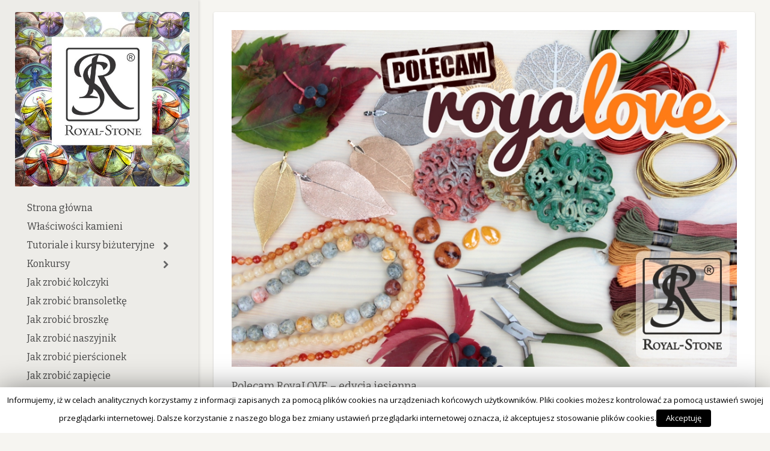

--- FILE ---
content_type: text/html; charset=UTF-8
request_url: https://blog.royal-stone.pl/polecam-royalove-edycja-jesienna/
body_size: 9820
content:
<!DOCTYPE html PUBLIC "-//W3C//DTD XHTML 1.0 Transitional//EN" "http://www.w3.org/TR/xhtml1/DTD/xhtml1-transitional.dtd">
<html xmlns="http://www.w3.org/1999/xhtml" lang="pl-PL">
<head>
<!-- Global site tag (gtag.js) - Google Analytics -->
<script async src="https://www.googletagmanager.com/gtag/js?id=UA-53030542-2"></script>
<script>
  window.dataLayer = window.dataLayer || [];
  function gtag(){dataLayer.push(arguments);}
  gtag('js', new Date());

  gtag('config', 'UA-53030542-2');
</script>
 
	<meta http-equiv="Content-Type" content="text/html; charset=UTF-8" /> 
	<meta name="generator" content="WordPress 5.0" />
	
	<title>Polecam RoyaLOVE – edycja jesienna. | Royal-Stone blog</title>
	
	<link rel="alternate" type="application/rss+xml" title="RSS 2.0" href="https://blog.royal-stone.pl/feed/" />
	<link rel="pingback" href="https://blog.royal-stone.pl/xmlrpc.php" />
	
	<!-- bookmark icon -->
			<link rel="shortcut icon" href="https://blog.royal-stone.pl/wp-content/themes/smoothie/images/favicon.png" />
		
	<!-- media queries -->
	<meta name="viewport" content="width=device-width, minimum-scale=1.0, maximum-scale=1.0, initial-scale=1.0" />
	
	<!-- load scripts -->
	
<!-- All in One SEO Pack 2.10 by Michael Torbert of Semper Fi Web Designob_start_detected [-1,-1] -->
<link rel="canonical" href="https://blog.royal-stone.pl/polecam-royalove-edycja-jesienna/" />
<!-- /all in one seo pack -->
<link rel='dns-prefetch' href='//fonts.googleapis.com' />
<link rel='dns-prefetch' href='//s.w.org' />
<link rel="alternate" type="application/rss+xml" title="Royal-Stone blog &raquo; Kanał z wpisami" href="https://blog.royal-stone.pl/feed/" />
<link rel="alternate" type="application/rss+xml" title="Royal-Stone blog &raquo; Kanał z komentarzami" href="https://blog.royal-stone.pl/comments/feed/" />
<link rel="alternate" type="application/rss+xml" title="Royal-Stone blog &raquo; Polecam RoyaLOVE &#8211; edycja jesienna. Kanał z komentarzami" href="https://blog.royal-stone.pl/polecam-royalove-edycja-jesienna/feed/" />
		<script type="text/javascript">
			window._wpemojiSettings = {"baseUrl":"https:\/\/s.w.org\/images\/core\/emoji\/11\/72x72\/","ext":".png","svgUrl":"https:\/\/s.w.org\/images\/core\/emoji\/11\/svg\/","svgExt":".svg","source":{"concatemoji":"https:\/\/blog.royal-stone.pl\/wp-includes\/js\/wp-emoji-release.min.js?ver=5.0"}};
			!function(a,b,c){function d(a,b){var c=String.fromCharCode;l.clearRect(0,0,k.width,k.height),l.fillText(c.apply(this,a),0,0);var d=k.toDataURL();l.clearRect(0,0,k.width,k.height),l.fillText(c.apply(this,b),0,0);var e=k.toDataURL();return d===e}function e(a){var b;if(!l||!l.fillText)return!1;switch(l.textBaseline="top",l.font="600 32px Arial",a){case"flag":return!(b=d([55356,56826,55356,56819],[55356,56826,8203,55356,56819]))&&(b=d([55356,57332,56128,56423,56128,56418,56128,56421,56128,56430,56128,56423,56128,56447],[55356,57332,8203,56128,56423,8203,56128,56418,8203,56128,56421,8203,56128,56430,8203,56128,56423,8203,56128,56447]),!b);case"emoji":return b=d([55358,56760,9792,65039],[55358,56760,8203,9792,65039]),!b}return!1}function f(a){var c=b.createElement("script");c.src=a,c.defer=c.type="text/javascript",b.getElementsByTagName("head")[0].appendChild(c)}var g,h,i,j,k=b.createElement("canvas"),l=k.getContext&&k.getContext("2d");for(j=Array("flag","emoji"),c.supports={everything:!0,everythingExceptFlag:!0},i=0;i<j.length;i++)c.supports[j[i]]=e(j[i]),c.supports.everything=c.supports.everything&&c.supports[j[i]],"flag"!==j[i]&&(c.supports.everythingExceptFlag=c.supports.everythingExceptFlag&&c.supports[j[i]]);c.supports.everythingExceptFlag=c.supports.everythingExceptFlag&&!c.supports.flag,c.DOMReady=!1,c.readyCallback=function(){c.DOMReady=!0},c.supports.everything||(h=function(){c.readyCallback()},b.addEventListener?(b.addEventListener("DOMContentLoaded",h,!1),a.addEventListener("load",h,!1)):(a.attachEvent("onload",h),b.attachEvent("onreadystatechange",function(){"complete"===b.readyState&&c.readyCallback()})),g=c.source||{},g.concatemoji?f(g.concatemoji):g.wpemoji&&g.twemoji&&(f(g.twemoji),f(g.wpemoji)))}(window,document,window._wpemojiSettings);
		</script>
		<style type="text/css">
img.wp-smiley,
img.emoji {
	display: inline !important;
	border: none !important;
	box-shadow: none !important;
	height: 1em !important;
	width: 1em !important;
	margin: 0 .07em !important;
	vertical-align: -0.1em !important;
	background: none !important;
	padding: 0 !important;
}
</style>
<link rel='stylesheet' id='wp-block-library-css'  href='https://blog.royal-stone.pl/wp-includes/css/dist/block-library/style.min.css?ver=5.0' type='text/css' media='all' />
<link rel='stylesheet' id='cptch_stylesheet-css'  href='https://blog.royal-stone.pl/wp-content/plugins/captcha/css/front_end_style.css?ver=4.2.9' type='text/css' media='all' />
<link rel='stylesheet' id='dashicons-css'  href='https://blog.royal-stone.pl/wp-includes/css/dashicons.min.css?ver=5.0' type='text/css' media='all' />
<link rel='stylesheet' id='cptch_desktop_style-css'  href='https://blog.royal-stone.pl/wp-content/plugins/captcha/css/desktop_style.css?ver=4.2.9' type='text/css' media='all' />
<link rel='stylesheet' id='cookie-law-info-css'  href='https://blog.royal-stone.pl/wp-content/plugins/cookie-law-info/public/css/cookie-law-info-public.css?ver=1.7.1' type='text/css' media='all' />
<link rel='stylesheet' id='cookie-law-info-gdpr-css'  href='https://blog.royal-stone.pl/wp-content/plugins/cookie-law-info/public/css/cookie-law-info-gdpr.css?ver=1.7.1' type='text/css' media='all' />
<link rel='stylesheet' id='style-css'  href='https://blog.royal-stone.pl/wp-content/themes/smoothie/style.css?ver=5.0' type='text/css' media='all' />
<link rel='stylesheet' id='media_queries_css-css'  href='https://blog.royal-stone.pl/wp-content/themes/smoothie/media-queries.css?ver=0.1' type='text/css' media='screen' />
<link rel='stylesheet' id='google_bitter-css'  href='https://fonts.googleapis.com/css?family=Bitter%3A400%2C700&#038;ver=5.0' type='text/css' media='all' />
<link rel='stylesheet' id='google_niconne-css'  href='https://fonts.googleapis.com/css?family=Niconne&#038;ver=5.0' type='text/css' media='all' />
<link rel='stylesheet' id='google_opensans-css'  href='https://fonts.googleapis.com/css?family=Open+Sans%3A400%2C300%2C700%2C600&#038;ver=5.0' type='text/css' media='all' />
<link rel='stylesheet' id='fancybox_css-css'  href='https://blog.royal-stone.pl/wp-content/themes/smoothie/includes/js/fancybox/jquery.fancybox-1.3.4.css?ver=0.1' type='text/css' media='screen' />
<link rel='stylesheet' id='flex_css-css'  href='https://blog.royal-stone.pl/wp-content/themes/smoothie/includes/js/flex/flexslider.css?ver=0.1' type='text/css' media='screen' />
<link rel='stylesheet' id='custom_scroll_css-css'  href='https://blog.royal-stone.pl/wp-content/themes/smoothie/includes/js/scrollbar/mCustomScrollbar.css?ver=5.0' type='text/css' media='all' />
<link rel='stylesheet' id='font-awesome-css'  href='https://blog.royal-stone.pl/wp-content/themes/smoothie/includes/fontawesome/font-awesome.css?ver=5.0' type='text/css' media='all' />
<script>if (document.location.protocol != "https:") {document.location = document.URL.replace(/^http:/i, "https:");}</script><script type='text/javascript' src='https://blog.royal-stone.pl/wp-includes/js/jquery/jquery.js?ver=1.12.4'></script>
<script type='text/javascript' src='https://blog.royal-stone.pl/wp-includes/js/jquery/jquery-migrate.min.js?ver=1.4.1'></script>
<script type='text/javascript'>
/* <![CDATA[ */
var Cli_Data = {"nn_cookie_ids":[],"cookielist":[]};
var log_object = {"ajax_url":"https:\/\/blog.royal-stone.pl\/wp-admin\/admin-ajax.php"};
/* ]]> */
</script>
<script type='text/javascript' src='https://blog.royal-stone.pl/wp-content/plugins/cookie-law-info/public/js/cookie-law-info-public.js?ver=1.7.1'></script>
<link rel='https://api.w.org/' href='https://blog.royal-stone.pl/wp-json/' />
<link rel="EditURI" type="application/rsd+xml" title="RSD" href="https://blog.royal-stone.pl/xmlrpc.php?rsd" />
<link rel="wlwmanifest" type="application/wlwmanifest+xml" href="https://blog.royal-stone.pl/wp-includes/wlwmanifest.xml" /> 
<link rel='prev' title='Konkurs biżuteryjny 2017- inspiracja &#8220;Skok do przyszłości&#8221;' href='https://blog.royal-stone.pl/konkurs-bizuteryjny-2017-inspiracja-skok-do-przyszlosci/' />
<link rel='next' title='GIENAH -bransoleta z kaboszonami Lunasoft &#8211; tutorial' href='https://blog.royal-stone.pl/gienah-bransoleta-z-kaboszonami-lunasoft-tutorial/' />
<meta name="generator" content="WordPress 5.0" />
<link rel='shortlink' href='https://blog.royal-stone.pl/?p=9042' />
<link rel="alternate" type="application/json+oembed" href="https://blog.royal-stone.pl/wp-json/oembed/1.0/embed?url=https%3A%2F%2Fblog.royal-stone.pl%2Fpolecam-royalove-edycja-jesienna%2F" />
<link rel="alternate" type="text/xml+oembed" href="https://blog.royal-stone.pl/wp-json/oembed/1.0/embed?url=https%3A%2F%2Fblog.royal-stone.pl%2Fpolecam-royalove-edycja-jesienna%2F&#038;format=xml" />
	<style type="text/css">
    #sidebar { display: none;}
    	</style>
    		<script type="text/javascript">
			var cli_flush_cache=2;
		</script>
		<link rel="icon" href="https://blog.royal-stone.pl/wp-content/uploads/2018/10/1-Przechwytywanie-w-trybie-pełnoekranowym-2018-10-29-135216-150x150.jpg" sizes="32x32" />
<link rel="icon" href="https://blog.royal-stone.pl/wp-content/uploads/2018/10/1-Przechwytywanie-w-trybie-pełnoekranowym-2018-10-29-135216.jpg" sizes="192x192" />
<link rel="apple-touch-icon-precomposed" href="https://blog.royal-stone.pl/wp-content/uploads/2018/10/1-Przechwytywanie-w-trybie-pełnoekranowym-2018-10-29-135216.jpg" />
<meta name="msapplication-TileImage" content="https://blog.royal-stone.pl/wp-content/uploads/2018/10/1-Przechwytywanie-w-trybie-pełnoekranowym-2018-10-29-135216.jpg" />
</head>

<body data-rsssl=1 class="post-template-default single single-post postid-9042 single-format-standard">
    <div id="backgrimage">
        <div id="open-sidebar-overlay"></div>
        <div id="leftsidebar">
            <div class="leftsidebar-inner">
                
                <div class="logo-wrap">
                    <!-- grab the logo -->
                                            <div class="logo-img">
                            <a href="https://blog.royal-stone.pl/"><img class="logo" src="https://blog.royal-stone.pl/wp-content/uploads/2015/09/logo-left-menu-512x512.jpg" alt="Polecam RoyaLOVE &#8211; edycja jesienna." /></a>
                        </div>
                                    </div>
                
                <div class="menu-wrap">
                    <div class="menu-menu-container"><ul id="menu-menu" class="main-nav"><li id="menu-item-12" class="menu-item menu-item-type-custom menu-item-object-custom menu-item-home menu-item-12"><a title="Tworzenie biżuterii DIY podstawy" href="https://blog.royal-stone.pl/">Strona główna</a></li>
<li id="menu-item-765" class="menu-item menu-item-type-taxonomy menu-item-object-category menu-item-765"><a href="https://blog.royal-stone.pl/category/mineraly/">Właściwości kamieni</a></li>
<li id="menu-item-6112" class="menu-item menu-item-type-taxonomy menu-item-object-category menu-item-has-children menu-item-6112"><a href="https://blog.royal-stone.pl/category/tutoriale/">Tutoriale i kursy biżuteryjne</a>
<ul class="sub-menu">
	<li id="menu-item-13125" class="menu-item menu-item-type-taxonomy menu-item-object-category menu-item-13125"><a title="Tworzenie biżuterii DIY podstawy" href="https://blog.royal-stone.pl/category/tutoriale/kacik-dla-poczatkujacych/">Kącik dla początkujących</a></li>
	<li id="menu-item-6113" class="menu-item menu-item-type-taxonomy menu-item-object-category menu-item-6113"><a href="https://blog.royal-stone.pl/category/tutoriale/beading/">Beading i haft koralikowy</a></li>
	<li id="menu-item-6116" class="menu-item menu-item-type-taxonomy menu-item-object-category menu-item-6116"><a href="https://blog.royal-stone.pl/category/tutoriale/sutasz/">Sutasz</a></li>
	<li id="menu-item-6934" class="menu-item menu-item-type-taxonomy menu-item-object-category menu-item-6934"><a href="https://blog.royal-stone.pl/category/tutoriale/makrama/">Makrama</a></li>
	<li id="menu-item-43225" class="menu-item menu-item-type-taxonomy menu-item-object-category menu-item-43225"><a href="https://blog.royal-stone.pl/category/tutoriale/krosno-tutoriale/">Krosno</a></li>
	<li id="menu-item-5449" class="menu-item menu-item-type-taxonomy menu-item-object-category menu-item-5449"><a href="https://blog.royal-stone.pl/category/tutoriale/metal/">Metaloplastyka</a></li>
	<li id="menu-item-6114" class="menu-item menu-item-type-taxonomy menu-item-object-category menu-item-6114"><a href="https://blog.royal-stone.pl/category/tutoriale/inne/">Inne</a></li>
</ul>
</li>
<li id="menu-item-6108" class="menu-item menu-item-type-taxonomy menu-item-object-category menu-item-has-children menu-item-6108"><a href="https://blog.royal-stone.pl/category/konkursy/">Konkursy</a>
<ul class="sub-menu">
	<li id="menu-item-61587" class="menu-item menu-item-type-taxonomy menu-item-object-category menu-item-61587"><a href="https://blog.royal-stone.pl/category/konkursy/artysta-miesiaca/">Artysta miesiąca</a></li>
	<li id="menu-item-55961" class="menu-item menu-item-type-taxonomy menu-item-object-category menu-item-55961"><a href="https://blog.royal-stone.pl/category/konkursy/wyzwania/">Wyzwania</a></li>
	<li id="menu-item-12335" class="menu-item menu-item-type-taxonomy menu-item-object-category current-post-ancestor current-menu-parent current-post-parent menu-item-12335"><a href="https://blog.royal-stone.pl/category/polecam/">Polecam RoyaLOVE</a></li>
	<li id="menu-item-6109" class="menu-item menu-item-type-taxonomy menu-item-object-category menu-item-6109"><a href="https://blog.royal-stone.pl/category/konkursy/kalendarz2016/">Kalendarz 2016</a></li>
	<li id="menu-item-6110" class="menu-item menu-item-type-taxonomy menu-item-object-category menu-item-6110"><a href="https://blog.royal-stone.pl/category/konkursy/kalendarz-2017/">Kalendarz 2017</a></li>
	<li id="menu-item-12288" class="menu-item menu-item-type-taxonomy menu-item-object-category menu-item-12288"><a href="https://blog.royal-stone.pl/category/konkursy/kalendarz-2018/">Kalendarz 2018</a></li>
	<li id="menu-item-27914" class="menu-item menu-item-type-taxonomy menu-item-object-category menu-item-27914"><a href="https://blog.royal-stone.pl/category/konkursy/kalendarz2019/">Kalendarz 2019</a></li>
	<li id="menu-item-28280" class="menu-item menu-item-type-taxonomy menu-item-object-category menu-item-28280"><a href="https://blog.royal-stone.pl/category/konkursy/kalendarz2020/">Kalendarz 2020</a></li>
	<li id="menu-item-38494" class="menu-item menu-item-type-taxonomy menu-item-object-category menu-item-38494"><a href="https://blog.royal-stone.pl/category/konkursy/kalendarz-2021/">Kalendarz 2021</a></li>
	<li id="menu-item-43716" class="menu-item menu-item-type-taxonomy menu-item-object-category menu-item-43716"><a href="https://blog.royal-stone.pl/category/konkursy/kalendarz-2022/">Kalendarz 2022</a></li>
	<li id="menu-item-49567" class="menu-item menu-item-type-taxonomy menu-item-object-category menu-item-49567"><a href="https://blog.royal-stone.pl/category/konkursy/kalendarz-2023/">Kalendarz 2023</a></li>
	<li id="menu-item-59293" class="menu-item menu-item-type-taxonomy menu-item-object-category menu-item-59293"><a href="https://blog.royal-stone.pl/category/konkursy/sutaszowe-inspiracje-2024/">Sutaszowe Inspiracje 2024</a></li>
	<li id="menu-item-6111" class="menu-item menu-item-type-taxonomy menu-item-object-category menu-item-6111"><a href="https://blog.royal-stone.pl/category/konkursy/kartka-z-kalendarza-konkursy/">Kartka z Kalendarza</a></li>
</ul>
</li>
<li id="menu-item-55939" class="menu-item menu-item-type-taxonomy menu-item-object-category menu-item-55939"><a href="https://blog.royal-stone.pl/category/jak-zrobic-kolczyki/">Jak zrobić kolczyki</a></li>
<li id="menu-item-55937" class="menu-item menu-item-type-taxonomy menu-item-object-category menu-item-55937"><a href="https://blog.royal-stone.pl/category/jak-zrobic-bransoletke/">Jak zrobić bransoletkę</a></li>
<li id="menu-item-55938" class="menu-item menu-item-type-taxonomy menu-item-object-category menu-item-55938"><a href="https://blog.royal-stone.pl/category/jak-zrobic-broszke/">Jak zrobić broszkę</a></li>
<li id="menu-item-55940" class="menu-item menu-item-type-taxonomy menu-item-object-category menu-item-55940"><a href="https://blog.royal-stone.pl/category/jak-zrobic-naszyjnik/">Jak zrobić naszyjnik</a></li>
<li id="menu-item-55941" class="menu-item menu-item-type-taxonomy menu-item-object-category menu-item-55941"><a href="https://blog.royal-stone.pl/category/jak-zrobic-pierscionek/">Jak zrobić pierścionek</a></li>
<li id="menu-item-59589" class="menu-item menu-item-type-taxonomy menu-item-object-category menu-item-59589"><a href="https://blog.royal-stone.pl/category/jak-zrobic-zapiecie/">Jak zrobić zapięcie</a></li>
<li id="menu-item-55775" class="menu-item menu-item-type-taxonomy menu-item-object-category menu-item-55775"><a href="https://blog.royal-stone.pl/category/strefa-edu/">Strefa EDU</a></li>
<li id="menu-item-55935" class="menu-item menu-item-type-taxonomy menu-item-object-category menu-item-has-children menu-item-55935"><a href="https://blog.royal-stone.pl/category/poradniki-i-inspirace/">Poradniki i inspiracje</a>
<ul class="sub-menu">
	<li id="menu-item-541" class="menu-item menu-item-type-taxonomy menu-item-object-category menu-item-541"><a href="https://blog.royal-stone.pl/category/poradniki/">Poradniki</a></li>
	<li id="menu-item-543" class="menu-item menu-item-type-taxonomy menu-item-object-category current-post-ancestor current-menu-parent current-post-parent menu-item-543"><a href="https://blog.royal-stone.pl/category/inspiracje/">Inspiracje</a></li>
</ul>
</li>
<li id="menu-item-13605" class="menu-item menu-item-type-taxonomy menu-item-object-category menu-item-13605"><a href="https://blog.royal-stone.pl/category/galeria-waszych-prac/">Galeria Waszych Prac</a></li>
<li id="menu-item-13" class="menu-item menu-item-type-custom menu-item-object-custom menu-item-13"><a href="http://www.royal-stone.pl">Sklep Royal-Stone</a></li>
<li id="menu-item-1390" class="menu-item menu-item-type-custom menu-item-object-custom menu-item-1390"><a href="https://www.facebook.com/fanpageroyalstone?fref=ts">Royal-Stone na Facebooku</a></li>
</ul></div>	
                </div>
                
                <div class="leftsidebar-widgets">
                    <div id="search-2" class="widget widget_search"><h2 class="widgettitle">Szukaj</h2>
<form action="https://blog.royal-stone.pl/" class="search-form clearfix">
	<fieldset>
		
		<input type="submit" value="Go" class="submit" />
		<i class="fa fa-search"></i>
		<input type="text"  class="search-form-input text" name="s" onfocus="if (this.value == 'Search') {this.value = '';}" onblur="if (this.value == '') {this.value = 'Search';}" value="Search"/>
		
	</fieldset>
</form>
</div>                </div>

            </div><!-- leftsidebar-inner -->
        </div><!-- leftsidebar -->

				<div id="wrapper" class="clearfix">
                    <div class="mobile-logo-wrap">
                        <a href="#" id="sdbr-trigger"><i class="fa fa-bars"></i></a>
                        <!-- grab the logo -->
                                                    <div class="logo-img">
                                <a href="https://blog.royal-stone.pl/"><img class="logo" src="https://blog.royal-stone.pl/wp-content/uploads/2015/09/logo-left-menu-512x512.jpg" alt="Polecam RoyaLOVE &#8211; edycja jesienna." /></a>
                            </div>
                                            </div>
					<div id="main" class="clearfix">


		
		<div id="content">
			<!-- conditional subtitles -->
            									
			<div class="post-wrap">
				<!-- grab the posts -->
								
					<div class="post post-9042 type-post status-publish format-standard has-post-thumbnail hentry category-inspiracje category-polecam tag-polecamroyalove">
						<!-- uses the post format -->
														<!-- grab the featured image -->
								                                                                    <a class="featured-image" href="https://blog.royal-stone.pl/polecam-royalove-edycja-jesienna/" title="Polecam RoyaLOVE &#8211; edycja jesienna."><img width="900" height="600" src="https://blog.royal-stone.pl/wp-content/uploads/2016/09/900x6001.jpg" class="attachment-large-image size-large-image wp-post-image" alt="" srcset="https://blog.royal-stone.pl/wp-content/uploads/2016/09/900x6001.jpg 900w, https://blog.royal-stone.pl/wp-content/uploads/2016/09/900x6001-300x200.jpg 300w, https://blog.royal-stone.pl/wp-content/uploads/2016/09/900x6001-565x377.jpg 565w" sizes="(max-width: 900px) 100vw, 900px" /></a>
								                                <div class="clear"></div>
							<div class="frame">
								<div class="title-wrap">
									<h2 class="entry-title"><a href="https://blog.royal-stone.pl/polecam-royalove-edycja-jesienna/" title="Polecam RoyaLOVE &#8211; edycja jesienna.">Polecam RoyaLOVE &#8211; edycja jesienna.</a></h2>
									
									<div class="title-meta">
											<span><i class="fa fa-user"></i><a href="https://blog.royal-stone.pl/author/redaktor/" title="Wpisy, których autorem jest Agata" rel="author">Agata</a></span> 
                                            <span><i class="fa fa-calendar"></i><a href="https://blog.royal-stone.pl/2016/10/01/">1 października 2016</a></span>
                                            <span class="categories"><i class="fa fa-align-justify"></i><a href="https://blog.royal-stone.pl/category/inspiracje/" rel="category tag">Inspiracje</a>, <a href="https://blog.royal-stone.pl/category/polecam/" rel="category tag">Polecam RoyaLOVE</a></span>
                                            <span class="tags"><i class="fa fa-tag"></i><a href="https://blog.royal-stone.pl/tag/polecamroyalove/" rel="tag">polecamroyalove</a></span>
									</div>
								</div>
								
								<div class="post-content">
																			<p><span id="fbPhotoSnowliftCaption" class="fbPhotosPhotoCaption" tabindex="0" data-ft="{&quot;tn&quot;:&quot;K&quot;}"><span class="hasCaption">Dziś rozpoczynamy kolejną &#8211; jesienną edycję konkursu dla Blogerów <span class="_47e3"><span class="_7oe">&#x1f341;</span></span><span style="color: #800000;"><strong>Polecam RoyaLOVE</strong></span> <span class="_47e3"><span class="_7oe">&#x1f342;</span></span>.<br />
Akcja trwa od <strong>01.10.2016 do 31.12.2016</strong>r. Tak jak poprzednio, każda z Dziewczyn przygotowała d<span class="text_exposed_show">la Was kod na zakupy w royal-stone.pl z <span style="color: #800000;"><strong>12% zniżką. </strong></span> Kody te znajdziecie na ich blogach/stronach. Każde zakupy z użyciem personalizowanego kodu liczone są jak głos przyznany danej Blogerce.  Kodów można używać wielokrotnie i sumują się one z rabatami VIP. Artystka, której kod zostanie użyty największą liczbę razy wygrywa <strong>bon o wartości 500zł</strong> na zakupy w royal-stone.pl. Nagroda jest atrakcyjna, tak więc warto wspierać swoje ulubione Twórczynie.</span></span></span></p>
<p><span id="fbPhotoSnowliftCaption" class="fbPhotosPhotoCaption" tabindex="0" data-ft="{&quot;tn&quot;:&quot;K&quot;}"><span class="hasCaption"><span class="text_exposed_show">Tym razem grono Blogerek jest szersze, co oznacza jeszcze więcej wspaniałych tutoriali, masę zdjęć i oczywiście interesujące wpisy na ich blogach i stronach.<br />
Nie trzymamy Was dłużej w niepewności &#8211; oto lista Artystek, które tej jesieni zdecydowały się podjąć wyzwanie i walczyć o nagrodę. Przypominamy &#8211; każde zakupy z użyciem kodu są liczone jako jeden głos oddany na wybraną Blogerkę. Zapraszamy zatem na blogi:</span></span></span></p>
<p><span class="_47e3"><span class="_7oe">&#x1f342;</span></span> do Joanny na <a href="http://madebygigi.blogspot.com/" target="_blank" rel="nofollow nofollow">http://<wbr />madebygigi.blogspot.com/</a><br />
<span class="_47e3"><span class="_7oe">&#x1f343;</span></span> do Justyny na <a href="http://justynakrupkowska.blogspot.com/" target="_blank" rel="nofollow nofollow">http://<wbr />justynakrupkowska.blogspot.<wbr />com/</a><br />
<span class="_47e3"><span class="_7oe">&#x1f341;</span></span> do Katarzyny na <a href="http://miracolopiccolo.blogspot.com/" target="_blank" rel="nofollow nofollow">http://<wbr />miracolopiccolo.blogspot.co<wbr />m/</a><br />
<span class="_47e3"><span class="_7oe">&#x1f342;</span></span> do Małgorzaty na <a href="http://qlkart.blogspot.com/" target="_blank" rel="nofollow nofollow">http://<wbr />qlkart.blogspot.com/</a><br />
<span class="_47e3"><span class="_7oe">&#x1f343;</span></span> do Sylwii na <a href="http://dekupazoweuroczysko.blogspot.com/" target="_blank" rel="nofollow nofollow">http://<wbr />dekupazoweuroczysko.blogspo<wbr />t.com/</a><br />
<span class="_47e3"><span class="_7oe">&#x1f341;</span></span> do Weroniki na <a href="http://koralikowaweraph.blogspot.com/" target="_blank" rel="nofollow nofollow">http://<wbr />koralikowaweraph.blogspot.c<wbr />om/</a></p>
<p><span style="border-radius: 2px; text-indent: 20px; width: auto; padding: 0px 4px 0px 0px; text-align: center; font: bold 11px/20px 'Helvetica Neue',Helvetica,sans-serif; color: #ffffff; background: #bd081c  no-repeat scroll 3px 50% / 14px 14px; position: absolute; opacity: 1; z-index: 8675309; display: none; cursor: pointer;">Zapisz</span></p>
<p><span style="border-radius: 2px; text-indent: 20px; width: auto; padding: 0px 4px 0px 0px; text-align: center; font: bold 11px/20px 'Helvetica Neue',Helvetica,sans-serif; color: #ffffff; background: #bd081c  no-repeat scroll 3px 50% / 14px 14px; position: absolute; opacity: 1; z-index: 8675309; display: none; cursor: pointer;">Zapisz</span></p>
<p><span style="border-radius: 2px; text-indent: 20px; width: auto; padding: 0px 4px 0px 0px; text-align: center; font: bold 11px/20px 'Helvetica Neue',Helvetica,sans-serif; color: #ffffff; background: #bd081c  no-repeat scroll 3px 50% / 14px 14px; position: absolute; opacity: 1; z-index: 8675309; display: none; cursor: pointer;">Zapisz</span></p>
										
																					<div class="pagelink">
																							</div>
																											</div>        
							</div><!-- frame -->

							<!-- meta info bar -->
															<div class="bar">
											<div class="share">
												<!-- twitter -->
												<a class="share-twitter" onclick="window.open('http://twitter.com/home?status=Polecam RoyaLOVE &#8211; edycja jesienna. - https://blog.royal-stone.pl/polecam-royalove-edycja-jesienna/','twitter','width=450,height=300,left='+(screen.availWidth/2-375)+',top='+(screen.availHeight/2-150)+'');return false;" href="http://twitter.com/home?status=Polecam RoyaLOVE &#8211; edycja jesienna. - https://blog.royal-stone.pl/polecam-royalove-edycja-jesienna/" title="Polecam RoyaLOVE &#8211; edycja jesienna." target="blank"><i class="fa fa-twitter"></i></a>
												
												<!-- facebook -->
												<a class="share-facebook" onclick="window.open('http://www.facebook.com/share.php?u=https://blog.royal-stone.pl/polecam-royalove-edycja-jesienna/','facebook','width=450,height=300,left='+(screen.availWidth/2-375)+',top='+(screen.availHeight/2-150)+'');return false;" href="http://www.facebook.com/share.php?u=https://blog.royal-stone.pl/polecam-royalove-edycja-jesienna/" title="Polecam RoyaLOVE &#8211; edycja jesienna."  target="blank"><i class="fa fa-facebook"></i></a>
												
												<!-- google plus -->
												<a class="share-google" href="https://plus.google.com/share?url=https://blog.royal-stone.pl/polecam-royalove-edycja-jesienna/" onclick="window.open('https://plus.google.com/share?url=https://blog.royal-stone.pl/polecam-royalove-edycja-jesienna/','gplusshare','width=450,height=300,left='+(screen.availWidth/2-375)+',top='+(screen.availHeight/2-150)+'');return false;"><i class="fa fa-google-plus"></i></a>
												
												<!-- Linkedin -->
												<a onClick="MyWindow=window.open('http://www.linkedin.com/shareArticle?mini=true&url=https://blog.royal-stone.pl/polecam-royalove-edycja-jesienna/&title=Polecam RoyaLOVE &#8211; edycja jesienna.&source=https://blog.royal-stone.pl','MyWindow','width=600,height=400'); return false;" title="Share on LinkedIn" style="cursor:pointer;" target="_blank" id="linkedin-share"><i class="fa fa-linkedin"></i></a>
												
												<!-- Pinterest -->
																								<a onClick="MyWindow=window.open('http://pinterest.com/pin/create/button/?url=https://blog.royal-stone.pl/polecam-royalove-edycja-jesienna/&media=https://blog.royal-stone.pl/wp-content/uploads/2016/09/900x6001.jpg&description=Polecam RoyaLOVE &#8211; edycja jesienna.','MyWindow','width=600,height=400'); return false;" style="cursor:pointer;" target="_blank" id="pinterest-share"><i class="fa fa-pinterest"></i></a>
																							</div><!-- share -->								
								</div><!-- bar -->
												</div><!-- post-->
					
				
									<!-- next and previous posts -->	
					<div class="next-prev">
                    	<div class="prev-post"><a href="https://blog.royal-stone.pl/konkurs-bizuteryjny-2017-inspiracja-skok-do-przyszlosci/" title="Konkurs biżuteryjny 2017- inspiracja "Skok do przyszłości""> Previous Post</a></div><div class="next-post"><a href="https://blog.royal-stone.pl/gienah-bransoleta-z-kaboszonami-lunasoft-tutorial/" title="GIENAH -bransoleta z kaboszonami Lunasoft - tutorial">Next Post </a></div>					</div>	
							
				
							</div><!-- post wrap -->
							
						<!-- end posts -->
						
							<!-- comments -->
								<div id="comment-jump" class="comments">
					
<div id="comments">
	<h3 id="comments-title">
		Leave A Comment	</h3>

	<div class="comments-wrap">
		<ol class="commentlist">
					</ol>
		
			
			<div id="respond" class="comment-respond">
		<h3 id="reply-title" class="comment-reply-title">Dodaj komentarz <small><a rel="nofollow" id="cancel-comment-reply-link" href="/polecam-royalove-edycja-jesienna/#respond" style="display:none;">Anuluj pisanie odpowiedzi</a></small></h3>			<form action="https://blog.royal-stone.pl/wp-comments-post.php" method="post" id="commentform" class="comment-form">
				<p class="comment-notes"><span id="email-notes">Twój adres email nie zostanie opublikowany.</span> Pola, których wypełnienie jest wymagane, są oznaczone symbolem <span class="required">*</span></p><p class="comment-form-comment"><label for="comment">Komentarz</label> <textarea id="comment" name="comment" cols="45" rows="8" maxlength="65525" required="required"></textarea></p><p class="comment-form-author"><label for="author">Nazwa <span class="required">*</span></label> <input id="author" name="author" type="text" value="" size="30" maxlength="245" required='required' /></p>
<p class="comment-form-email"><label for="email">E-mail <span class="required">*</span></label> <input id="email" name="email" type="text" value="" size="30" maxlength="100" aria-describedby="email-notes" required='required' /></p>
<p class="comment-form-url"><label for="url">Witryna internetowa</label> <input id="url" name="url" type="text" value="" size="30" maxlength="200" /></p>
<p class="cptch_block"><span class="cptch_title">Wpisz właściwą cyfrę<span class="required"> *</span></span><span class="cptch_wrap cptch_math_actions">
				<label class="cptch_label" for="cptch_input_29"><span class="cptch_span"><input id="cptch_input_29" class="cptch_input cptch_wp_comments" type="text" autocomplete="off" name="cptch_number" value="" maxlength="2" size="2" aria-required="true" required="required" style="margin-bottom:0;display:inline;font-size: 12px;width: 40px;" /></span>
					<span class="cptch_span">&nbsp;&#43;&nbsp;</span>
					<span class="cptch_span">osiem</span>
					<span class="cptch_span">&nbsp;=&nbsp;</span>
					<span class="cptch_span">13</span>
					<input type="hidden" name="cptch_result" value="ppc=" /><input type="hidden" name="cptch_time" value="1768875866" />
					<input type="hidden" name="cptch_form" value="wp_comments" />
				</label><span class="cptch_reload_button_wrap hide-if-no-js">
					<noscript>
						<style type="text/css">
							.hide-if-no-js {
								display: none !important;
							}
						</style>
					</noscript>
					<span class="cptch_reload_button dashicons dashicons-update"></span>
				</span></span></p><p class="form-submit"><input name="submit" type="submit" id="submit" class="submit" value="Opublikuj komentarz" /> <input type='hidden' name='comment_post_ID' value='9042' id='comment_post_ID' />
<input type='hidden' name='comment_parent' id='comment_parent' value='0' />
</p>			</form>
			</div><!-- #respond -->
		</div><!-- .comments-wrap -->
</div><!-- #comments -->				</div>
							
		</div><!--content-->
		
		<!-- grab the sidebar -->
						<div id="sidebar">			
					<!-- grab sidebar widgets -->				
					<div id="categories-4" class="widget widget_categories"><h2 class="widgettitle">Kategorie</h2>
		<ul>
	<li class="cat-item cat-item-1"><a href="https://blog.royal-stone.pl/category/aktual/" >Aktualności</a>
</li>
	<li class="cat-item cat-item-1265"><a href="https://blog.royal-stone.pl/category/konkursy/artysta-miesiaca/" >Artysta miesiąca</a>
</li>
	<li class="cat-item cat-item-113"><a href="https://blog.royal-stone.pl/category/tutoriale/beading/" >Beading</a>
</li>
	<li class="cat-item cat-item-255"><a href="https://blog.royal-stone.pl/category/galeria-waszych-prac/" >Galeria Waszych Prac</a>
</li>
	<li class="cat-item cat-item-115"><a href="https://blog.royal-stone.pl/category/tutoriale/inne/" >Inne</a>
</li>
	<li class="cat-item cat-item-27"><a href="https://blog.royal-stone.pl/category/inspiracje/" >Inspiracje</a>
</li>
	<li class="cat-item cat-item-1255"><a href="https://blog.royal-stone.pl/category/jak-zrobic-bransoletke/" >Jak zrobić bransoletkę</a>
</li>
	<li class="cat-item cat-item-1257"><a href="https://blog.royal-stone.pl/category/jak-zrobic-broszke/" >Jak zrobić broszkę</a>
</li>
	<li class="cat-item cat-item-1254"><a href="https://blog.royal-stone.pl/category/jak-zrobic-kolczyki/" >Jak zrobić kolczyki</a>
</li>
	<li class="cat-item cat-item-1256"><a href="https://blog.royal-stone.pl/category/jak-zrobic-naszyjnik/" >Jak zrobić naszyjnik</a>
</li>
	<li class="cat-item cat-item-1258"><a href="https://blog.royal-stone.pl/category/jak-zrobic-pierscionek/" >Jak zrobić pierścionek</a>
</li>
	<li class="cat-item cat-item-1264"><a href="https://blog.royal-stone.pl/category/jak-zrobic-zapiecie/" >Jak zrobić zapięcie</a>
</li>
	<li class="cat-item cat-item-241"><a href="https://blog.royal-stone.pl/category/tutoriale/kacik-dla-poczatkujacych/" >Kącik dla początkujących</a>
</li>
	<li class="cat-item cat-item-26"><a href="https://blog.royal-stone.pl/category/konkursy/kalendarz2016/" >Kalendarz 2016</a>
</li>
	<li class="cat-item cat-item-82"><a href="https://blog.royal-stone.pl/category/konkursy/kalendarz-2017/" >Kalendarz 2017</a>
</li>
	<li class="cat-item cat-item-235"><a href="https://blog.royal-stone.pl/category/konkursy/kalendarz-2018/" >Kalendarz 2018</a>
</li>
	<li class="cat-item cat-item-709"><a href="https://blog.royal-stone.pl/category/konkursy/kalendarz2019/" >Kalendarz 2019</a>
</li>
	<li class="cat-item cat-item-757"><a href="https://blog.royal-stone.pl/category/konkursy/kalendarz2020/" >Kalendarz 2020</a>
</li>
	<li class="cat-item cat-item-1183"><a href="https://blog.royal-stone.pl/category/konkursy/kalendarz-2021/" >Kalendarz 2021</a>
</li>
	<li class="cat-item cat-item-1209"><a href="https://blog.royal-stone.pl/category/konkursy/kalendarz-2022/" >Kalendarz 2022</a>
</li>
	<li class="cat-item cat-item-1227"><a href="https://blog.royal-stone.pl/category/konkursy/kalendarz-2023/" >Kalendarz 2023</a>
</li>
	<li class="cat-item cat-item-116"><a href="https://blog.royal-stone.pl/category/konkursy/kartka-z-kalendarza-konkursy/" >Kartka z Kalendarza</a>
</li>
	<li class="cat-item cat-item-14"><a href="https://blog.royal-stone.pl/category/konkursy/" >Konkursy</a>
</li>
	<li class="cat-item cat-item-1203"><a href="https://blog.royal-stone.pl/category/tutoriale/krosno-tutoriale/" >Krosno</a>
</li>
	<li class="cat-item cat-item-126"><a href="https://blog.royal-stone.pl/category/tutoriale/makrama/" >Makrama</a>
</li>
	<li class="cat-item cat-item-105"><a href="https://blog.royal-stone.pl/category/tutoriale/metal/" >Metal</a>
</li>
	<li class="cat-item cat-item-37"><a href="https://blog.royal-stone.pl/category/mineraly/" >Minerały</a>
</li>
	<li class="cat-item cat-item-236"><a href="https://blog.royal-stone.pl/category/polecam/" >Polecam RoyaLOVE</a>
</li>
	<li class="cat-item cat-item-20"><a href="https://blog.royal-stone.pl/category/poradniki/" >Poradniki</a>
</li>
	<li class="cat-item cat-item-1253"><a href="https://blog.royal-stone.pl/category/poradniki-i-inspirace/" >Poradniki i inspiracje</a>
</li>
	<li class="cat-item cat-item-1249"><a href="https://blog.royal-stone.pl/category/strefa-edu/" >Strefa EDU</a>
</li>
	<li class="cat-item cat-item-112"><a href="https://blog.royal-stone.pl/category/tutoriale/sutasz/" >Sutasz</a>
</li>
	<li class="cat-item cat-item-1262"><a href="https://blog.royal-stone.pl/category/konkursy/sutaszowe-inspiracje-2024/" >Sutaszowe Inspiracje 2024</a>
</li>
	<li class="cat-item cat-item-111"><a href="https://blog.royal-stone.pl/category/tutoriale/" >Tutoriale</a>
</li>
	<li class="cat-item cat-item-1259"><a href="https://blog.royal-stone.pl/category/konkursy/wyzwania/" >Wyzwania</a>
</li>
		</ul>
</div>		
				</div><!--sidebar-->
	
		<!-- grab footer -->
						</div><!-- main -->

			<div id="footer" class="clearfix">
				<div class="footer-inner">
								
											
					<div class="clear"></div>
                                        <p class="copyright">Royal-Stone.pl        Twórz z nami biżuterię</p>
                    				</div>
            </div><!--footer-->
        </div><!-- wrapper -->
    </div><!--backgrimage-->
	<!-- google analytics code -->
		
	<div id="cookie-law-info-bar"><span>Informujemy, iż w celach analitycznych korzystamy z informacji zapisanych za pomocą plików cookies na urządzeniach końcowych użytkowników. Pliki cookies możesz kontrolować za pomocą ustawień swojej przeglądarki internetowej. Dalsze korzystanie z naszego bloga bez zmiany ustawień przeglądarki internetowej oznacza, iż akceptujesz stosowanie plików cookies.<a href="#" data-cli_action="accept" id="cookie_action_close_header"  class="medium cli-plugin-button cli-plugin-main-button cookie_action_close_header cli_action_button" >Akceptuję</a></span></div><div id="cookie-law-info-again"><span id="cookie_hdr_showagain">Informacja o cookies</span></div><div class="cli-modal-backdrop cli-fade cli-settings-overlay"></div>
<div class="cli-modal-backdrop cli-fade cli-popupbar-overlay"></div>
<script type="text/javascript">
  /* <![CDATA[ */
  cli_cookiebar_settings='{"animate_speed_hide":"500","animate_speed_show":"500","background":"#fff","border":"#444","border_on":false,"button_1_button_colour":"#000","button_1_button_hover":"#000000","button_1_link_colour":"#fff","button_1_as_button":true,"button_1_new_win":false,"button_2_button_colour":"#333","button_2_button_hover":"#292929","button_2_link_colour":"#444","button_2_as_button":false,"button_3_button_colour":"#000","button_3_button_hover":"#000000","button_3_link_colour":"#fff","button_3_as_button":true,"button_3_new_win":false,"button_4_button_colour":"#000","button_4_button_hover":"#000000","button_4_link_colour":"#fff","button_4_as_button":true,"font_family":"inherit","header_fix":false,"notify_animate_hide":true,"notify_animate_show":false,"notify_div_id":"#cookie-law-info-bar","notify_position_horizontal":"right","notify_position_vertical":"bottom","scroll_close":false,"scroll_close_reload":false,"accept_close_reload":false,"reject_close_reload":false,"showagain_tab":true,"showagain_background":"#fff","showagain_border":"#000","showagain_div_id":"#cookie-law-info-again","showagain_x_position":"100px","text":"#000","show_once_yn":false,"show_once":"10000","logging_on":false,"as_popup":false,"popup_overlay":true,"bar_heading_text":"","cookie_bar_as":"banner","popup_showagain_position":"bottom-right","widget_position":"left"}';
  /* ]]> */
</script><script type='text/javascript' src='https://blog.royal-stone.pl/wp-includes/js/comment-reply.min.js?ver=5.0'></script>
<script type='text/javascript' src='https://blog.royal-stone.pl/wp-content/themes/smoothie/includes/js/fancybox/jquery.fancybox-1.3.4.pack.js?ver=5.0'></script>
<script type='text/javascript' src='https://blog.royal-stone.pl/wp-content/themes/smoothie/includes/js/flex/jquery.flexslider.js?ver=5.0'></script>
<script type='text/javascript' src='https://blog.royal-stone.pl/wp-content/themes/smoothie/includes/js/jquery.ui.totop.min.js?ver=5.0'></script>
<script type='text/javascript' src='https://blog.royal-stone.pl/wp-content/themes/smoothie/includes/js/scrollbar/mCustomScrollbar.min.js?ver=5.0'></script>
<script type='text/javascript' src='https://blog.royal-stone.pl/wp-content/themes/smoothie/includes/js/scrollbar/mousewheel.min.js?ver=5.0'></script>
<script type='text/javascript' src='https://blog.royal-stone.pl/wp-content/themes/smoothie/includes/js/jquery.fitvids.js?ver=5.0'></script>
<script type='text/javascript' src='https://blog.royal-stone.pl/wp-includes/js/imagesloaded.min.js?ver=3.2.0'></script>
<script type='text/javascript' src='https://blog.royal-stone.pl/wp-content/themes/smoothie/includes/js/isotope.pkgd.min.js?ver=5.0'></script>
<script type='text/javascript'>
/* <![CDATA[ */
var ajax_custom = {"ajaxurl":"https:\/\/blog.royal-stone.pl\/wp-admin\/admin-ajax.php","nonce":"8bd8b76898","loading":"Loading..."};
/* ]]> */
</script>
<script type='text/javascript' src='https://blog.royal-stone.pl/wp-content/themes/smoothie/includes/js/custom/custom.js?ver=5.0'></script>
<script type='text/javascript' src='https://blog.royal-stone.pl/wp-content/themes/smoothie/includes/js/retina.js?ver=5.0'></script>
<script type='text/javascript' src='https://blog.royal-stone.pl/wp-includes/js/wp-embed.min.js?ver=5.0'></script>
<script type='text/javascript'>
/* <![CDATA[ */
var cptch_vars = {"nonce":"90c158fcc4","ajaxurl":"https:\/\/blog.royal-stone.pl\/wp-admin\/admin-ajax.php","enlarge":""};
/* ]]> */
</script>
<script type='text/javascript' src='https://blog.royal-stone.pl/wp-content/plugins/captcha/js/front_end_script.js?ver=5.0'></script>

</body>
</html>

--- FILE ---
content_type: application/javascript
request_url: https://blog.royal-stone.pl/wp-content/themes/smoothie/includes/js/custom/custom.js?ver=5.0
body_size: 1473
content:
jQuery(document).ready(function($) { 
    
		//Flex Slider	
	    $('.flexslider').flexslider({
	      slideshow: false
	    });
    
		// Toggle Menu   
        function togglemenu(){
            if ($(".sub-menu-toggle")[0] == undefined){
                $( '.main-nav .sub-menu' ).before( '<span class="sub-menu-toggle" role="button" aria-pressed="false"></span>' );
            }
            $( '.sub-menu-toggle' ).on( 'click', function() {
                var $this = $( this );
                $this.attr( 'aria-pressed', function( index, value ) {
                    return 'false' === value ? 'true' : 'false';
                });
                $this.toggleClass( 'activated' );
                $this.next( '.main-nav, .sub-menu' ).slideToggle( 'fast' );
            });
        }	
        togglemenu();
    
        // Custom Scrollbar
        $("#leftsidebar").mCustomScrollbar({
            theme:"minimal-dark",
            mouseWheel:{ deltaFactor: 150 }
        });

		// Lightbox
		$(".lightbox").fancybox({
			'titlePosition'		: 'outside',
			'overlayColor'		: '#ddd',
			'overlayOpacity'	: 0.9,
			'titleShow'			: 'false',
			'speedIn' : '1400',
			'speedOut' : '1400'
		});
    
        // Mobile menu
        if( $(window).width() <= 320) {
            $("#sdbr-trigger").click(function() {
                $("#leftsidebar").css({'display': 'block'});
                $("#wrapper").css({'margin-left': '280px'});
                $("#sdbr-trigger").css({'display': 'none'});
                $("#open-sidebar-overlay").css({'display': 'block'});
            });
            $("#open-sidebar-overlay").click(function() {
                $("#leftsidebar").css({'display': 'none'});
                $("#wrapper").css({'margin-left': '0px'});
                $("#sdbr-trigger").css({'display': 'block'});
                $("#open-sidebar-overlay").css({'display': 'none'});
            }); 
        } else {
            $("#sdbr-trigger").click(function() {
                $("#leftsidebar").css({'display': 'block'});
                $("#wrapper").css({'margin-left': '330px'});
                $("#sdbr-trigger").css({'display': 'none'});
                $("#open-sidebar-overlay").css({'display': 'block'});
            });
            $("#open-sidebar-overlay").click(function() {
                $("#leftsidebar").css({'display': 'none'});
                $("#wrapper").css({'margin-left': '0px'});
                $("#sdbr-trigger").css({'display': 'block'});
                $("#open-sidebar-overlay").css({'display': 'none'});
            });
        }
		
		
		//Back To Top
		jQuery(document).ready(function() {
			jQuery().UItoTop({ 
				text: '<i class="fa fa-chevron-up"></i>',
				scrollSpeed: 600
			});
			
		});
    	
		// FitVids
		jQuery('.crvideo, .masonr .post-content p, .widget').fitVids();
    
        // Footer
        function footermargin(){ 
            var dochght = $(document).height();
            var admhght = 0;
            var admhght = $('#wpadminbar').outerHeight();
            var mlghgt = 0;
            if ($('.mobile-logo-wrap').is(':visible')){
                var mlghgt = $('.mobile-logo-wrap').outerHeight();
            }
            var mnhght = $('#main').height();
            var ftrhgt = $('#footer').outerHeight();
            var mrpdng = 0;
            if ($('.masonr').is(':visible')){
                var mrpdng = $('.masonr').first().css('paddingBottom').replace('px', '');
            }
            var ftrmrgn = dochght - admhght - mnhght - mlghgt - mrpdng - ftrhgt;
            if(ftrmrgn > 0) {
               $('#footer').css('margin-top', ftrmrgn);
            }    
        }
        var $body = $('body');
        if ( $body.hasClass('search') || $body.hasClass('error404')) {
        footermargin();
        }
    
        // Masonry First Load
        var $container = $('.masonrycontainer');
        $container.imagesLoaded(function() {
            $container.isotope({
                itemSelector : '.masonr'
            });
            $('.masonrycontainer').css('opacity', 1.0);
        });

        // Masonry Load More
        var morebutton = $('#load-more'),
            archive = morebutton.attr('rel'),
            deftext = morebutton.text(),
            page = 1;

        morebutton.click(function(){
            page++; 
            morebutton.text(ajax_custom.loading);
            $.post(ajax_custom.ajaxurl, {action:'cr_load_more', nonce:ajax_custom.nonce, page:page, archive:archive}, function(data){
                var newcontent = $(data.content);
                $(newcontent).imagesLoaded(function() {
                    $('.masonrycontainer').append(newcontent).isotope('appended',newcontent);
                    $('.flexslider').flexslider();
                    $('.crvideo, .masonr .post-content p').fitVids();
                    setTimeout(
                        function(){
                            $('.masonrycontainer').isotope('layout');
                        }, 400
                    );
                    morebutton.text(deftext);
                });


                if(page>=data.pages){
                    morebutton.fadeOut();
                }
            },'json');
            return false;
        });

});